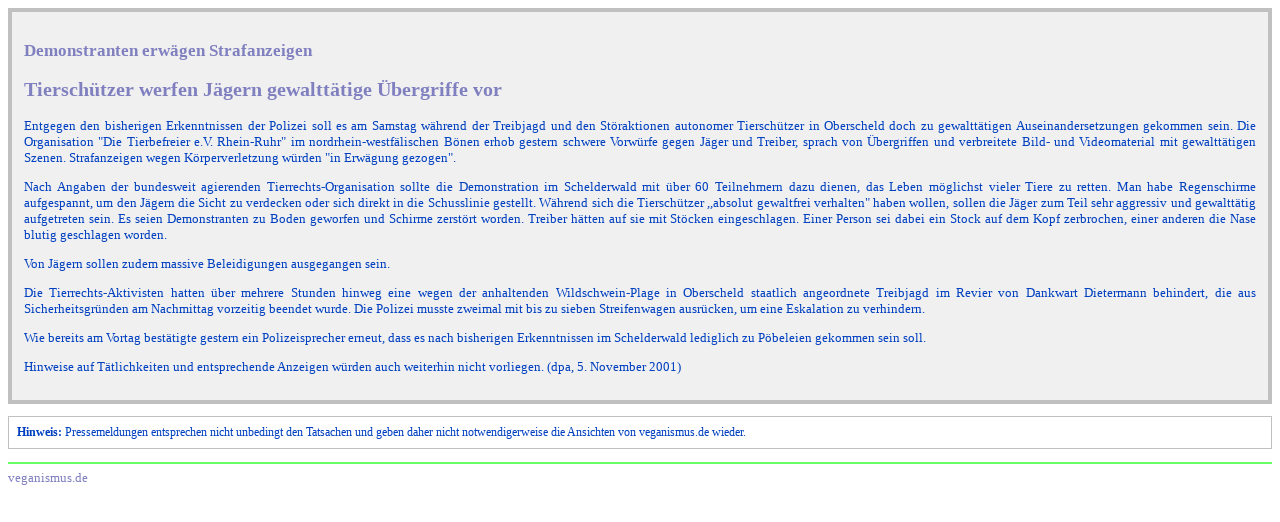

--- FILE ---
content_type: text/html
request_url: https://veganismus.veganismus.ch/news/2001-11-jagdsabooberscheld.html
body_size: 1215
content:
<html>

<head>
<title>veganismus.de - Nachrichten</title>
<meta http-equiv="Content-Type" content="text/html; charset=ISO-8859-1">
<link rel=stylesheet type="text/css" href="news.css">
<base target="Main">
</head>

<body  bgcolor="#000000" text="#6666ff" link="#66ff66" vlink="#66ff66" alink="#66ffff">

<div class=news>


<h3>Demonstranten erwägen Strafanzeigen</h3>
<h2>Tierschützer werfen Jägern
gewalttätige Übergriffe vor</h2>
Entgegen den bisherigen Erkenntnissen der
Polizei soll es am Samstag während der Treibjagd und den Störaktionen
autonomer Tierschützer in Oberscheld doch zu gewalttätigen
Auseinandersetzungen gekommen sein. Die Organisation "Die Tierbefreier e.V.
Rhein-Ruhr" im nordrhein-westfälischen Bönen erhob gestern schwere Vorwürfe
gegen Jäger und Treiber, sprach von Übergriffen und verbreitete Bild- und
Videomaterial mit gewalttätigen Szenen. Strafanzeigen wegen Körperverletzung
würden "in Erwägung gezogen".<p>
Nach Angaben der bundesweit agierenden Tierrechts-Organisation sollte die
Demonstration im Schelderwald mit über 60 Teilnehmern dazu dienen, das Leben
möglichst vieler Tiere zu retten. Man habe Regenschirme aufgespannt, um den
Jägern die Sicht zu verdecken oder sich direkt in die Schusslinie gestellt.
Während sich die Tierschützer ,,absolut gewaltfrei verhalten" haben wollen,
sollen die Jäger zum Teil sehr aggressiv und gewalttätig aufgetreten sein.
Es seien Demonstranten zu Boden geworfen und Schirme zerstört worden.
Treiber hätten auf sie mit Stöcken eingeschlagen. Einer Person sei dabei ein
Stock auf dem Kopf zerbrochen, einer anderen die Nase blutig geschlagen
worden.<p>
Von Jägern sollen zudem massive Beleidigungen ausgegangen sein.<p>
Die Tierrechts-Aktivisten hatten über mehrere Stunden hinweg eine wegen der
anhaltenden Wildschwein-Plage in Oberscheld staatlich angeordnete Treibjagd
im Revier von Dankwart Dietermann behindert, die aus Sicherheitsgründen am
Nachmittag vorzeitig beendet wurde. Die Polizei musste zweimal mit bis zu
sieben Streifenwagen ausrücken, um eine Eskalation zu verhindern.<p>
Wie bereits am Vortag bestätigte gestern ein Polizeisprecher erneut, dass es
nach bisherigen Erkenntnissen im Schelderwald lediglich zu Pöbeleien
gekommen sein soll.<p>
Hinweise auf Tätlichkeiten und entsprechende Anzeigen würden auch weiterhin
nicht vorliegen.



(dpa, 5. November 2001)

<!--
QUELLE
 -->

</div>
<div class=newsnote>
<b>Hinweis:</b> Pressemeldungen entsprechen nicht unbedingt den Tatsachen und geben daher nicht notwendigerweise die Ansichten von veganismus.de wieder.
</div>

<p>


<hr size=1 noshade color=#66ff66><a href="http://veganismus.de" target="_new">veganismus.de</a>
</body>
</html>



--- FILE ---
content_type: text/css
request_url: https://veganismus.veganismus.ch/news/news.css
body_size: 387
content:
/* CSS for Main, Achim Stößer, Feb  2003 *****************************************/


/* body */

body {background-color:#ffffff;color:#0040c0;text-align:justify;noMARGIN:0px; xbackground-image:url(img/b1x1.jpg)}
/* font types */

body,table,th,td,p{font-family:Verdana;font-size:13px}
h1 {font-size:24px}
h2 {font-size:20px}
h3 {font-size:17px}
h4 {font-size:13px}

h1,h2,h3,h4{text-align:left;margin-left:0;font-family:Verdana;color:#8080c0}
h1{border-style:solid;padding-left:12px;border-width:0px;border-left-width:12px;border-color:#e0e0e0;}

/* links */

A {text-decoration:none;}
A:link {color:#8080c0;}
A:visited {color:#8080c0;}
A:active {color:#ffffff;background-color:#808080}
A:hover {color:#ffffff;background-color:#808080;}

/* tables */

table {}
th {text-align:left;}
td {vertical-align:top}

table.box {padding:4px}
th.box{text-align:left;background-color:#e0e0e0;border-style:solid;border-width:1px;border-color:#ffffff;padding:3px}
td.box {border-style:solid;background-color:#f0f0f0;border-width:1px;border-color:#ffffff;vertical-align:top;padding:3px}

/* misc */

.frame {border-style:solid;border-width:1px;border-color:#e0e0e0; padding:3px;}
.news {border-style:solid;border-width:4px;border-color:#c0c0c0; padding:12px; background-color:#f0f0f0;}
.newsnote {border-style:solid;border-width:1px;border-color:#c0c0c0; padding:8px; font-size:9pt;margin-top:12px}
.smaller {font-size:10px}
.rand{border-style:solid;padding-left:12px;border-width:0px;border-left-width:12px;border-color:#6684bd;}

em {font-style:normal;text-decoration:line-through}
ul {text-align:left;list-style-type:circle;nolist-style-image:url(http://veganismus.de/img/item.gif)} 
hr {height:1px;color:#808080}

